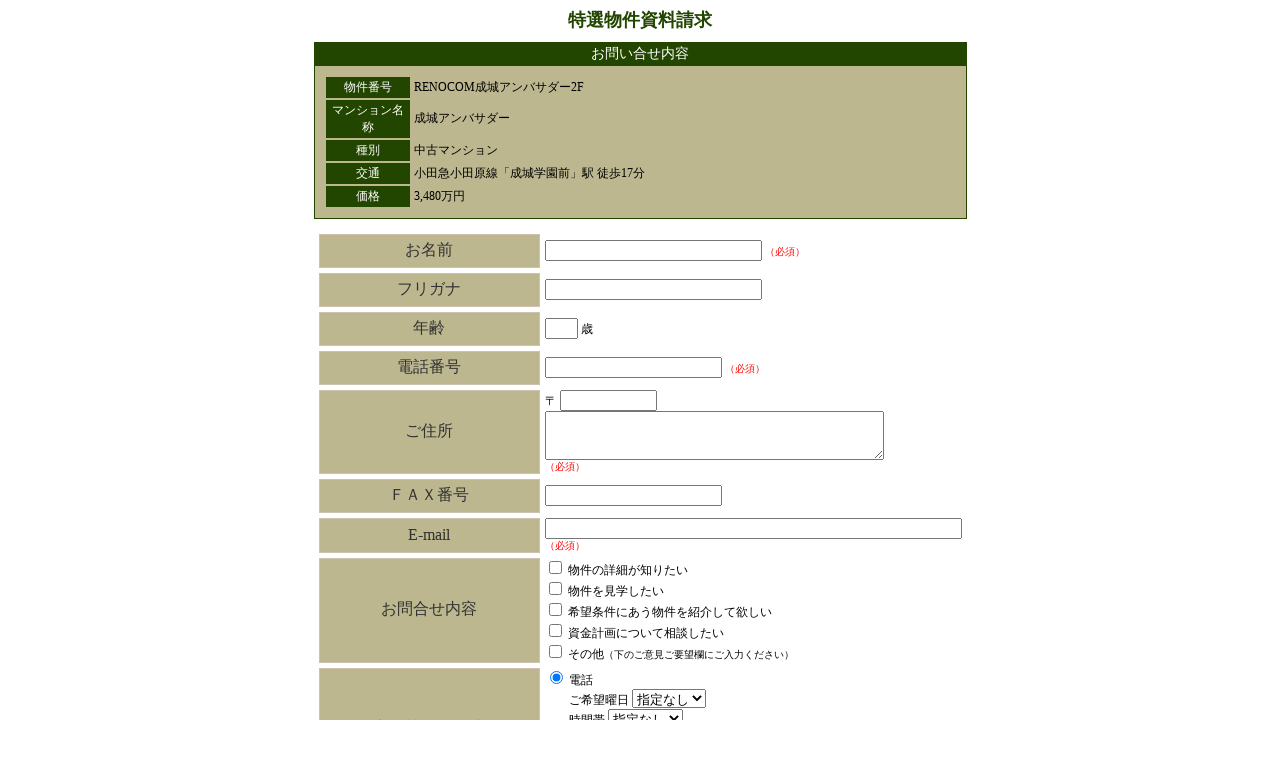

--- FILE ---
content_type: text/html
request_url: http://www.renocom.jp/tksn-bin/MailForm.cgi?CHK=00000093
body_size: 2480
content:
<html>
<head>
<title>株式会社フォレストホーム 特選物件</title>
<meta http-equiv="Content-Type" content="text/html; charset=Shift_JIS">
<script src="/lib/admin.js"></script>

<style type="text/css">
.text1 {  font-size: 8px}
.text2 {  font-size: 10px}
.text2r {  font-size: 10px; color: #ff0000 }
.text3 {  font-size: 12px}
.text4 {  font-size: 14px}
.text5 {  font-size: 18px}
.text6 {  font-size: 4px}
.text7 {  font-size: 5px}
.text8 { font-size: 2px}

.spec1 {
	BORDER: #D0C0B0 1pt solid;
	padding: 5px; /* テキストと枠線の間隔 */ 
	color: #333333; /* テキストの色 */ 
	font: 12px; /* フォントの各種指定 */
	background-color: #BCB78F

}
.spec2 {
	FONT-SIZE: 12px; COLOR: #FFFFFF
}

</style>

<script language="javascript">
<!--
	function nextPage(form) {

		if (!checkField(form.NAME , "お名前")) {
			return false;
		}

		if (!checkField(form.TEL , "電話番号")) {
			return false;
		}

		if (!TelNoCheck(form.TEL , "電話番号")) {
			return false;
		}

		if (!checkField(form.ADDRESS , "ご住所")) {
			return false;
		}

		if (!checkField(form.MAIL , "E-mail")) {
			return false;
		}

		if (!checkMail(form.MAIL , "E-mail")) {
			return false;
		}

		if (form.AGE.value != "") {
			if (!checkNum(form.AGE , "年齢")) {
				return false;
			}
		}

		if (form.FAX.value != "") {
			if (!TelNoCheck(form.FAX , "ＦＡＸ番号")) {
				return false;
			}
		}

		if (form.NOTE.value != "") {
			if (!checkOver(form.NOTE , "詳しい条件" , 240)) {
				return false;
			}
		}

		if (!form.PREVIEW.checked) {
			form.action = "/tksn-bin/MailFormReg.cgi";
		}
		return true;
	}

-->
</script>
<!-- Google tag (gtag.js) -->
<script async src="https://www.googletagmanager.com/gtag/js?id=G-YJS1G9PQ8K"></script>
<script>
  window.dataLayer = window.dataLayer || [];
  function gtag(){dataLayer.push(arguments);}
  gtag('js', new Date());

  gtag('config', 'G-YJS1G9PQ8K');
</script>
</head>
<body bgcolor="#FFFFFF" text="#000000">
  <!--tanksメッセージ-->
  <input type="HIDDEN" name="location" value="thanks.html">
  <input type="HIDDEN" name="subject" value="不動産査定依頼">
  <!--ここからが査定内容 -->
  <table width="500" border="0" cellspacing="0" cellpadding="0" align="center">
    <tr> 
      <td align="center" class="text5"><b><font color="#224600">特選物件資料請求</font></b> 
      </td>
    </tr>
    <tr> 
      <td height="10" class="text6">　</td>
    </tr>
    <tr> 
      <td bgcolor="#224600"> 
        <table width="100%" border="0" cellspacing="1" cellpadding="2">
          <tr> 
            <td align="center" class="text4" bgcolor="#224600"><font color="#FFFFFF">お問い合せ内容</font></td>
          </tr>
          <tr> 
            <td bgcolor="#BCB78F"> 
              <table width="100%" border="0" cellspacing="7" cellpadding="0">
                <tr> 
                  <td> 
                    <table width="100%" border="0" cellspacing="2" cellpadding="2">
                      <tr> 
                        <td class="spec2" width="80" align="center" bgcolor="#224600">物件番号</td>
                        <td class="text3">RENOCOM成城アンバサダー2F</td>
                      </tr>
                      <tr> 
                        <td class="spec2" width="80" align="center" bgcolor="#224600">マンション名称</td>
                        <td class="text3">成城アンバサダー</td>
                      </tr>
                      <tr> 
                        <td class="spec2" width="80" align="center" bgcolor="#224600">種別</td>
                        <td class="text3">中古マンション</td>
                      </tr>
                      <tr> 
                        <td class="spec2" width="80" align="center" bgcolor="#224600">交通</td>
                        <td class="text3">小田急小田原線「成城学園前」駅  徒歩17分</td>
                      </tr>
                      <tr> 
                        <td class="spec2" width="80" align="center" bgcolor="#224600">価格</td>
                        <td class="text3">3,480万円</td>
                      </tr>
                    </table>
                  </td>
                </tr>
              </table>
            </td>
          </tr>
        </table>
      </td>
    </tr>


<form method="post" action="/tksn-bin/MailFormPre.cgi" onSubmit="return nextPage(this)">
<input type="hidden" name="CHK" value="00000093">


    <tr> 
      <td class="text6" height="10">　</td>
    </tr>
    <tr> 
      <td> 
        <table width="100%" border="0" cellspacing="5" cellpadding="0">
          <tr> 
            <td nowrap class="spec1" align="center">お名前</td>
            <td class="text2r"> 
              <input type="text" size="25" name="NAME" style="ime-mode: active" value="">
              （必須） </td>
          </tr>
          <tr> 
            <td nowrap class="spec1" align="center">フリガナ</td>
            <td> 
              <input type="text" size="25" name="KANA" style="ime-mode: active" value="">
            </td>
          </tr>
          <tr> 
            <td nowrap class="spec1" align="center">年齢</td>
            <td class="text3"> 
              <input type="text" size="2" name="AGE" style="ime-mode: disabled" value="">
              歳 </td>
          </tr>
          <tr> 
            <td nowrap class="spec1" align="center">電話番号</td>
            <td class="text2"> 
              <input type="text" size="20" name="TEL" style="ime-mode: disabled">
              <span class="text2r">（必須）</span> </td>
          </tr>
          <tr> 
            <td nowrap class="spec1" align="center">ご住所</td>
            <td class="text3">〒 
              <input type="text" size="10" name="ZIP" style="ime-mode: disabled" value="">
              <br>
              <textarea cols="40" name="ADDRESS" style="ime-mode: active" rows="3"></textarea>
              <br>
              <span class="text2r">（必須）</span></td>
          </tr>
          <tr> 
            <td nowrap class="spec1" align="center">ＦＡＸ番号</td>
            <td class="text2"> 
              <input type="text" size="20" name="FAX" style="ime-mode: disabled" value="">
               </td>
          </tr>
          <tr> 
            <td nowrap class="spec1" align="center">E-mail</td>
            <td class="text2r"> 
              <input type="text" size="50" name="MAIL" style="ime-mode: disabled" value="">
              （必須） </td>
          </tr>
          <tr> 
            <td nowrap class="spec1" align="center">お問合せ内容</td>
            <td class="text3"> 
              <input type="checkbox" name="APPLY" value="物件の詳細が知りたい">
              物件の詳細が知りたい<br>
              <input type="checkbox" name="APPLY" value="物件を見学したい">
              物件を見学したい<br>
              <input type="checkbox" name="APPLY" value="希望条件にあう物件を紹介して欲しい">
              希望条件にあう物件を紹介して欲しい<br>
              <input type="checkbox" name="APPLY" value="資金計画について相談したい">
              資金計画について相談したい<br>
              <input type="checkbox" name="APPLY" value="その他">
              その他<span class="text2">（下のご意見ご要望欄にご入力ください）</span></td>
          </tr>
          <tr> 
            <td nowrap class="spec1" align="center">不動産会社からの連絡は<br>
            </td>
            <td class="text3"> 
              <input type="radio" name="CONTACT" value="電話" checked>
              電話<br>
              　　ご希望曜日 
              <select name="CONTACT_DAY">
                <option value="">指定なし</option>
                <option value="日">日</option>
                <option value="月">月</option>
                <option value="火">火</option>
                <option value="水">水</option>
                <option value="木">木</option>
                <option value="金">金</option>
                <option value="土">土</option>
              </select>
              <br>
              　　時間帯 
              <select name="CONTACT_TIME">
                <option value="">指定なし</option>
                <option value="午前">午前</option>
                <option value="午後">午後</option>
                <option value="17時以降">17時以降</option>
              </select>
              <br>
              <input type="radio" name="CONTACT" value="FAX">
              FAX<br>
              <input type="radio" name="CONTACT" value="郵送">
              郵送<br>
              <input type="radio" name="CONTACT" value="Email">
              Email </td>
          </tr>
          <tr> 
            <td nowrap class="spec1" align="center">もしよろしければ<br>
              お探しの詳しい条件を<br>
              お聞かせ下さい。 <br>
              （価格帯・広さ・学区など）<br>
            </td>
            <td class="text2"> 
              <textarea rows="6" cols="40" name="NOTE" maxlength="120" style="ime-mode: active"></textarea>
              <br>
              <span class="FS">（全角文字で120文字以内)</span> </td>
          </tr>
          <tr align="center"> 
            <td colspan="2" class="text3"> 
              <input type="submit" value="　送　　　信　">
              　 
              <input type="reset" value="記入内容の消去">
              <input name="PREVIEW" type="checkbox" value="on" checked>
              内容確認をして送信する </td>
          </tr>
        </table>
      </td>
    </tr>
    <tr> 
      <td class="text6" height="20">　</td>
    </tr>
  </table>
</form>
</body>
</html>


--- FILE ---
content_type: application/javascript
request_url: http://www.renocom.jp/lib/admin.js
body_size: 3358
content:

	// 指定TARGETに指定ファイルを表示 //
	function set1(param1,param2,param3) {

			adrs = param1 + param2;

			if ( param3 == "main" ) {
				top.main.location.href=adrs;
			}else{
				top.top.location.href=adrs;
			}

	}

	// 別ウィンドウOPEN //
	function OpenBrWindow(theURL,winName,features) {

			window.open(theURL,winName,features);

	}

	// ラジオボタンチェック //
	function checkRadio(Field, Name) {
		var xx = 0;
		var checked = 0;

		for (xx = 0; xx < Field.length; xx++) {
			if (Field[xx].checked) { checked++; }
		}

		if (checked == 0) {
			errorMessage(Field[0], Name + "が選択されていません");
			return false;
		}
		return true;
	}

	// プルダウンチェック //
	function checkSelect(Field, Name) {
		Scnl = Field.selectedIndex;
		Param = Field.options[Scnl].value;
		if (Param == "") {
			errorMessage(Field, Name + "が選択されていません");
			return false;
		}
		return true;
	}

	// 空文字チェック //
	function checkField(Field, Name) {
		if ( Field.value == "" ) {
			errorMessage(Field, Name + "を入力してください");
			return false;
		}
		return true;
	}

	// 数値チェック //
	function checkNum(Field, Name) {
		if ( isNaN(Field.value) ) {
			errorMessage(Field, Name + "は数値を入力してください");
			return false;
		}
		return true;
	}

	// 半角チェック //
	function checkHankaku(Field, Name){

		var newString = "";
		var checkString = Field.value;

		for (i = 0; i < checkString.length; i++) {
			ch = checkString.substring(i, i+1);
			if ((ch >= "a" && ch <= "z") || (ch >= "A" && ch <= "Z") || (ch >= "0" && ch <= "9") || (ch == ":") || (ch == "-") || (ch == "_") || (ch == ".") || (ch == "\\") || (ch == "\/")) {
				newString += ch;
			}
		}

		if (checkString != newString) {
			errorMessage(Field, Name + "に不適切な文字が含まれています");
			return false;
		}
		return true;

	}

	// 電話(Fax)番号チェック //
	function TelNoCheck (Field, Name){

		var newString = "";
		var checkString = Field.value;

		for (i = 0; i < checkString.length; i++) {
			ch = checkString.substring(i, i+1);
			if ( (ch >= "0" && ch <= "9") || (ch == "-") ) {
				newString += ch;
			}
		}

		if (checkString != newString) {
			errorMessage(Field, Name + "に不適切な文字が含まれています");
			return false;
		}
		return true;

	}

	// 価格・面積系チェック //
	function NumCheckSub (Field, Name){

		var newString = "";
		var checkString = Field.value;

		for (i = 0; i < checkString.length; i++) {
			ch = checkString.substring(i, i+1);
			if ( (ch >= "0" && ch <= "9") || (ch == ".") ) {
				newString += ch;
			}
		}

		if (checkString != newString) {
			errorMessage(Field, Name + "に不適切な文字が含まれています");
			return false;
		}
		return true;

	}

	// 指定サイズ以上の場合アラート出力 //
	function checkOver(Field, Name, Num){
		if( Field.value.length > Num){
			errorMessage(Field, Name + "は半角" + Num + "文字以内で入力してください");
			return false;
		}
		return true;
	}

	// 指定サイズ以上の場合アラート出力 //
	function checkOver2Byte(Field, Name, Num){
		Half = Num / 2;
		if( jstrlen(Field.value) > Num){
			errorMessage(Field, Name + "は半角" + Num + "文字以内(全角で" + Half + "文字以内)で入力してください");
			return false;
		}
		return true;
	}

	// 全角を 2bite としてカウントするためのファンクション
	function jstrlen(str) {
		var i = 0;
		var len = 0;
		str = escape(str);

		for (i = 0; i < str.length; i++, len++) {
			if (str.charAt(i) == "%") {
				if (str.charAt(++i) == "u") {
					i += 3;
					len++;
				}
				i++;
			}
		}
		return len;
	}

	// 指定サイズ以下の場合アラート出力 //
	function checkUnder(Field, Name, Num){
		if( Field.value.length < Num){
			errorMessage(Field, Name + "は半角" + Num + "文字以上で入力してください");
			return false;
		}
		return true;
	}

	// 指定サイズ以下の場合アラート出力 //
	function checkUnder2Byte(Field, Name, Num){
		Half = Num / 2;
		if( Field.value.length < Num){
			errorMessage(Field, Name + "は半角" + Num + "文字以上(全角で" + Half + "文字以内)で入力してください");
			return false;
		}
		return true;
	}

	// 指定サイズ以外の場合アラート出力 //
	function checkLength(Field, Name, Num){
		if( Field.value.length < Num){
			errorMessage(Field, Name + "は半角" + Num + "文字以上で入力してください");
			return false;
		}
		if( Field.value.length > Num){
			errorMessage(Field, Name + "は半角" + Num + "文字以下で入力してください");
			return false;
		}
		return true;
	}

	// アラートメッセージ出力 //
	function errorMessage(Field, Message) {
		alert(Message);
		Field.focus();
		return;
	}

	// ランダムプルダウンメニュー出力 //
	function Idx_Selects(args) {

		var max_i = 36;
		var SI,set_value,set_text;
		var Delelt = new Array();
		var DeleltT = new Array();

		var Hokaido = new Array();
		var Toohoku = new Array();
		var KitaKan = new Array();
		var Syutoke = new Array();
		var Koushin = new Array();
		var Tookaii = new Array();
		var Hokurik = new Array();
		var Kansaii = new Array();
		var Shikoku = new Array();
		var Chugoku = new Array();
		var Kyuusyu = new Array();
		var Okinawa = new Array();

		var HokaidoT = new Array();
		var ToohokuT = new Array();
		var KitaKanT = new Array();
		var SyutokeT = new Array();
		var KoushinT = new Array();
		var TookaiiT = new Array();
		var HokurikT = new Array();
		var KansaiiT = new Array();
		var ShikokuT = new Array();
		var ChugokuT = new Array();
		var KyuusyuT = new Array();
		var OkinawaT = new Array();

		Delelt[0] = '--';	DeleltT[0] = 'エリアを選択して下さい';
		Hokaido[0] = '101';	HokaidoT[0] = '道央';
		Hokaido[1] = '102';	HokaidoT[1] = '道北';
		Hokaido[2] = '103';	HokaidoT[2] = '道東';
		Hokaido[3] = '104';	HokaidoT[3] = '道南';

		Toohoku[0] = '111';	ToohokuT[0] = '青森県';
		Toohoku[1] = '112';	ToohokuT[1] = '秋田県';
		Toohoku[2] = '113';	ToohokuT[2] = '岩手県';
		Toohoku[3] = '114';	ToohokuT[3] = '山形県';
		Toohoku[4] = '116';	ToohokuT[4] = '福島県';
		Toohoku[5] = '115';	ToohokuT[5] = '宮城県';

		KitaKan[0] = '121';	KitaKanT[0] = '群馬県';
		KitaKan[1] = '122';	KitaKanT[1] = '栃木県';
		KitaKan[2] = '123';	KitaKanT[2] = '茨城県';

		Syutoke[0] = '141';	SyutokeT[0] = '東京23区';
		Syutoke[1] = '142';	SyutokeT[1] = '多摩地区';
		Syutoke[2] = '143';	SyutokeT[2] = '埼玉県';
		Syutoke[3] = '144';	SyutokeT[3] = '神奈川県';
		Syutoke[4] = '145';	SyutokeT[4] = '千葉県';

		Koushin[0] = '131';	KoushinT[0] = '山梨県';
		Koushin[1] = '133';	KoushinT[1] = '新潟県';
		Koushin[2] = '132';	KoushinT[2] = '長野県';

		Tookaii[0] = '151';	TookaiiT[0] = '静岡県';
		Tookaii[1] = '152';	TookaiiT[1] = '三河地区';
		Tookaii[2] = '153';	TookaiiT[2] = '名古屋市';
		Tookaii[3] = '154';	TookaiiT[3] = '尾張地区';
		Tookaii[4] = '155';	TookaiiT[4] = '岐阜県';
		Tookaii[5] = '156';	TookaiiT[5] = '三重県';

		Hokurik[0] = '161';	HokurikT[0] = '富山県';
		Hokurik[1] = '162';	HokurikT[1] = '石川県';
		Hokurik[2] = '163';	HokurikT[2] = '福井県';

		Kansaii[0] = '171';	KansaiiT[0] = '滋賀県';
		Kansaii[1] = '172';	KansaiiT[1] = '京都府';
		Kansaii[2] = '173';	KansaiiT[2] = '奈良県';
		Kansaii[3] = '174';	KansaiiT[3] = '和歌山県';
		Kansaii[4] = '175';	KansaiiT[4] = '大阪府';
		Kansaii[5] = '176';	KansaiiT[5] = '兵庫県';

		Chugoku[0] = '181';	ChugokuT[0] = '岡山県';
		Chugoku[1] = '182';	ChugokuT[1] = '島根県  ';
		Chugoku[2] = '183';	ChugokuT[2] = '鳥取県';
		Chugoku[3] = '184';	ChugokuT[3] = '広島県';
		Chugoku[4] = '185';	ChugokuT[4] = '山口県';

		Shikoku[0] = '191';	ShikokuT[0] = '愛媛県';
		Shikoku[1] = '192';	ShikokuT[1] = '香川県';
		Shikoku[2] = '193';	ShikokuT[2] = '高知県  ';
		Shikoku[3] = '194';	ShikokuT[3] = '徳島県';

		Kyuusyu[0] = '201';	KyuusyuT[0] = '福岡県';
		Kyuusyu[1] = '202';	KyuusyuT[1] = '佐賀県';
		Kyuusyu[2] = '203';	KyuusyuT[2] = '長崎県';
		Kyuusyu[3] = '204';	KyuusyuT[3] = '大分県';
		Kyuusyu[4] = '205';	KyuusyuT[4] = '熊本県';
		Kyuusyu[5] = '206';	KyuusyuT[5] = '宮崎県';
		Kyuusyu[6] = '207';	KyuusyuT[6] = '鹿児島県';

		Okinawa[0] = '211';	OkinawaT[0] = '沖縄';

		if (args) {
			SI = args;
		}else{
			SI = document.mform.BLOCK_CODE.selectedIndex;
		}

		//document.mform.Block.options[i].value = '--';
		//document.mform.Block.options[i].text = '選択して下さい';

		for (i=0;i<6;i+=1){
			if (SI == 0){
				set_value = Delelt[i];
				set_text = DeleltT[i];
			}else if (SI == 1){
				set_value = Hokaido[i];
				set_text = HokaidoT[i];
			}else if (SI == 2){
				set_value = Toohoku[i];
				set_text = ToohokuT[i];
			}else if (SI == 3){
				set_value = KitaKan[i];
				set_text = KitaKanT[i];
			}else if (SI == 4){
				set_value = Syutoke[i];
				set_text = SyutokeT[i];
			}else if (SI == 5){
				set_value = Koushin[i];
				set_text = KoushinT[i];
			}else if (SI == 6){
				set_value = Tookaii[i];
				set_text = TookaiiT[i];
			}else if (SI == 7){
				set_value = Hokurik[i];
				set_text = HokurikT[i];
			}else if (SI == 8){
				set_value = Kansaii[i];
				set_text = KansaiiT[i];
			}else if (SI == 9){
				set_value = Chugoku[i];
				set_text = ChugokuT[i];
			}else if (SI == 10){
				set_value = Shikoku[i];
				set_text = ShikokuT[i];
			}else if (SI == 11){
				set_value = Kyuusyu[i];
				set_text = KyuusyuT[i];
			}else{
				set_value = Okinawa[i];
				set_text = OkinawaT[i];
			}

			if (set_value && set_text){
				document.mform.AREA_CODE.options[i].value = set_value;
				document.mform.AREA_CODE.options[i].text = set_text;
			}else{
				document.mform.AREA_CODE.options[i].value = '';
				document.mform.AREA_CODE.options[i].text = '';
			}
		}
		document.mform.AREA_CODE.selectedIndex = -1;
	}
	
	// メールアドレスチェック //

	function checkMail(Field){
		if(Field.value != ""){
			var txt = Field.value;
			var data = txt.match(/^\S+@\S+\.\S+$/);
			if(!data){
				alert("メールアドレスが正しくありません");
//				Field.focus();
				return false;
			}
		}
		return true;
	}

	function move(URL){
		window.location.href = URL;
	}

	function checkDate(Field , Name) {
		var Value = Field.value;
//形式チェック
	if(! Value.match(/^([0-9]{4})\/([0-9]{2})\/([0-9]{2})$/)){
		errorMessage(Field, Name + "はYYYY/MM/DDの形式で入力してください");
		return false;
	}

//年月日を取り出し
//	var sYear = parseInt(RegExp.$1);
//	var sMonth = parseInt(RegExp.$2);
//	var sDay = parseInt(RegExp.$3);
	var sYear = (RegExp.$1);
	var sMonth = (RegExp.$2);
	var sDay = (RegExp.$3);

	sYear = eval(sYear);
	sMonth = eval(sMonth);
	sDay = eval(sDay);


//以下7行は年/月/日の個別のチェック
//	if(sYear<2000){
//		errorMessage(Field, Name + "の年の指定が間違っています。");
//		return false;
//	}
//	if(sYear>2999){
//		errorMessage(Field, Name + "の年の指定が間違っています。");
//		return false;
//	}
//	if(sMonth<1){
//		errorMessage(Field, Name + "の月の指定が間違っています。");
//		return false;
//	}
//	if(sMonth>12){
//		errorMessage(Field, Name + "の月の指定が間違っています。");
//		return false;
//	}
//	if(sDay<1){
//		errorMessage(Field, Name + "の日の指定が間違っています。");
//		return false;
//	}
//	if(sDay>31){
//		errorMessage(Field, Name + "の日の指定が間違っています。");
//		return false;
//	}
//	return true;

//以下7行は日付の厳密な妥当性チェック
	if(sYear<2000 || sYear>2099){
		errorMessage(Field, Name + "の年の指定が間違っています。");
		return false;
	}

	var oDate = new Date(Date.parse(Value));
	if(oDate.getFullYear() != sYear){
		errorMessage(Field, Name + "の指定が間違っています。");
		return false;
	}
	if(oDate.getMonth() != (sMonth-1)){
		errorMessage(Field, Name + "の指定が間違っています。");
		return false;
	}
	if(oDate.getDate() != sDay){
		errorMessage(Field, Name + "の指定が間違っています。");
		return false;
	}
	return true;
}


	function getDay(FieldY,FieldM,FieldD) {

		var Num  = FieldY.selectedIndex;
		var NumMonth  = FieldM.selectedIndex;
		var Year = FieldY.options[Num].value;
		var Month = FieldM.options[NumMonth].value;

		var Matubi = new Array;

		Matubi[0] = 0;
		Matubi[1] = 31;
		Matubi[2] = 28;
		Matubi[3] = 31;
		Matubi[4] = 30;
		Matubi[5] = 31;
		Matubi[6] = 30;
		Matubi[7] = 31;
		Matubi[8] = 31;
		Matubi[9] = 30;
		Matubi[10] = 31;
		Matubi[11] = 30;
		Matubi[12] = 31;

		if(( ((Year % 4) == 0) && ((Year % 100) > 0)) || (((Year / 100) % 400) == 0) ){
			Matubi[2] = 29;
		}
		var n =0;
		var Day = "";
		if(Month == "--"){
			Day = 0;
		}else{
			Day = Matubi[Month];
		}
		for(var i=0;i<32;i++){

			if(i == 0){
				FieldD.options[i].value = "--";
				FieldD.options[i].text = "--";
			}else if((i > Day) && (Day != 0)){
				FieldD.options[i].value = "";
				FieldD.options[i].text = "";
			}else{
				FieldD.options[i].value = i;
				FieldD.options[i].text = i;
			}
		}
	}
	//ウィンドウオープン

	function Open(URL,winName,Size){

		window.open(URL,winName,Size);

	}
